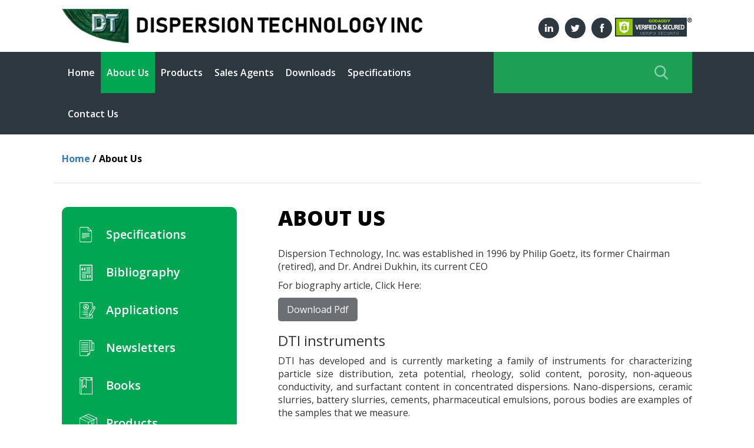

--- FILE ---
content_type: text/html; charset=UTF-8
request_url: https://dispersion.com/about-us/
body_size: 6765
content:
<!DOCTYPE html>
<html lang="en-US" prefix="og: http://ogp.me/ns#" class="no-js no-svg">
<head>
<meta charset="UTF-8">
<!--<title>Dispersion Technology Inc</title>-->
<!--<title>-->
            
        <!--</title>-->
<meta name="viewport" content="width=device-width, initial-scale=1.0">
<link rel="stylesheet" type="text/css" href="https://dispersion.com/wp-content/themes/dispersion/assets/css/custom.css" >
<link rel="stylesheet" type="text/css" href="https://dispersion.com/wp-content/themes/dispersion/assets/css/responsive.css" >
<link rel="stylesheet" type="text/css" href="https://dispersion.com/wp-content/themes/dispersion/assets/css/owl.carousel.min.css" >
<link rel="stylesheet" type="text/css" href="https://dispersion.com/wp-content/themes/dispersion/assets/css/bootstrap.min.css" >
<link rel="stylesheet" type="text/css" href="https://dispersion.com/wp-content/themes/dispersion/assets/css/ekko-lightbox.min.css" >
<link href="https://fonts.googleapis.com/css?family=Open+Sans:300,400,600,700,800" rel="stylesheet">

<script>(function(html){html.className = html.className.replace(/\bno-js\b/,'js')})(document.documentElement);</script>
<title>About Us | Scientific Instrumentation particle sizing and zeta potential - Dispersion Technology</title>

<!-- This site is optimized with the Yoast SEO plugin v9.6 - https://yoast.com/wordpress/plugins/seo/ -->
<meta name="description" content="Scientific instrumentation for measuring particle size and zeta potential is a major business area of Dispersion Technology, Inc. Please Visit our website dispersion.com to know more about dispersion technology and its background"/>
<link rel="canonical" href="https://dispersion.com/about-us/" />
<meta property="og:locale" content="en_US" />
<meta property="og:type" content="article" />
<meta property="og:title" content="About Us | Scientific Instrumentation particle sizing and zeta potential - Dispersion Technology" />
<meta property="og:description" content="Scientific instrumentation for measuring particle size and zeta potential is a major business area of Dispersion Technology, Inc. Please Visit our website dispersion.com to know more about dispersion technology and its background" />
<meta property="og:url" content="https://dispersion.com/about-us/" />
<meta property="og:site_name" content="Dispersion" />
<meta property="article:publisher" content="https://www.facebook.com/DispersionTechnology" />
<meta name="twitter:card" content="summary_large_image" />
<meta name="twitter:description" content="Scientific instrumentation for measuring particle size and zeta potential is a major business area of Dispersion Technology, Inc. Please Visit our website dispersion.com to know more about dispersion technology and its background" />
<meta name="twitter:title" content="About Us | Scientific Instrumentation particle sizing and zeta potential - Dispersion Technology" />
<meta name="twitter:site" content="@DispersionTech" />
<meta name="twitter:creator" content="@DispersionTech" />
<script type='application/ld+json'>{"@context":"https://schema.org","@type":"Organization","url":"https://dispersion.com/","sameAs":["https://www.facebook.com/DispersionTechnology","https://www.linkedin.com/company/dispersion-technology-inc","https://www.youtube.com/channel/UCy4rCI1roiaFiLsQx5tauZw","https://twitter.com/DispersionTech"],"@id":"https://dispersion.com/#organization","name":"Dispersion Technology Inc","logo":"https://dispersion.com/wp-content/uploads/2018/11/fav-logo.png"}</script>
<script type='application/ld+json'>{"@context":"https://schema.org","@type":"BreadcrumbList","itemListElement":[{"@type":"ListItem","position":1,"item":{"@id":"https://dispersion.com/","name":"Home"}},{"@type":"ListItem","position":2,"item":{"@id":"https://dispersion.com/about-us/","name":"About Us"}}]}</script>
<!-- / Yoast SEO plugin. -->

<link rel='dns-prefetch' href='//www.googletagmanager.com' />
<link rel='dns-prefetch' href='//fonts.googleapis.com' />
<link rel='dns-prefetch' href='//s.w.org' />
<link rel='dns-prefetch' href='//pagead2.googlesyndication.com' />
<link href='https://fonts.gstatic.com' crossorigin rel='preconnect' />
<link rel="alternate" type="application/rss+xml" title="Dispersion &raquo; Feed" href="https://dispersion.com/feed/" />
<link rel="alternate" type="application/rss+xml" title="Dispersion &raquo; Comments Feed" href="https://dispersion.com/comments/feed/" />
		<script type="text/javascript">
			window._wpemojiSettings = {"baseUrl":"https:\/\/s.w.org\/images\/core\/emoji\/11\/72x72\/","ext":".png","svgUrl":"https:\/\/s.w.org\/images\/core\/emoji\/11\/svg\/","svgExt":".svg","source":{"concatemoji":"https:\/\/dispersion.com\/wp-includes\/js\/wp-emoji-release.min.js?ver=4.9.26"}};
			!function(e,a,t){var n,r,o,i=a.createElement("canvas"),p=i.getContext&&i.getContext("2d");function s(e,t){var a=String.fromCharCode;p.clearRect(0,0,i.width,i.height),p.fillText(a.apply(this,e),0,0);e=i.toDataURL();return p.clearRect(0,0,i.width,i.height),p.fillText(a.apply(this,t),0,0),e===i.toDataURL()}function c(e){var t=a.createElement("script");t.src=e,t.defer=t.type="text/javascript",a.getElementsByTagName("head")[0].appendChild(t)}for(o=Array("flag","emoji"),t.supports={everything:!0,everythingExceptFlag:!0},r=0;r<o.length;r++)t.supports[o[r]]=function(e){if(!p||!p.fillText)return!1;switch(p.textBaseline="top",p.font="600 32px Arial",e){case"flag":return s([55356,56826,55356,56819],[55356,56826,8203,55356,56819])?!1:!s([55356,57332,56128,56423,56128,56418,56128,56421,56128,56430,56128,56423,56128,56447],[55356,57332,8203,56128,56423,8203,56128,56418,8203,56128,56421,8203,56128,56430,8203,56128,56423,8203,56128,56447]);case"emoji":return!s([55358,56760,9792,65039],[55358,56760,8203,9792,65039])}return!1}(o[r]),t.supports.everything=t.supports.everything&&t.supports[o[r]],"flag"!==o[r]&&(t.supports.everythingExceptFlag=t.supports.everythingExceptFlag&&t.supports[o[r]]);t.supports.everythingExceptFlag=t.supports.everythingExceptFlag&&!t.supports.flag,t.DOMReady=!1,t.readyCallback=function(){t.DOMReady=!0},t.supports.everything||(n=function(){t.readyCallback()},a.addEventListener?(a.addEventListener("DOMContentLoaded",n,!1),e.addEventListener("load",n,!1)):(e.attachEvent("onload",n),a.attachEvent("onreadystatechange",function(){"complete"===a.readyState&&t.readyCallback()})),(n=t.source||{}).concatemoji?c(n.concatemoji):n.wpemoji&&n.twemoji&&(c(n.twemoji),c(n.wpemoji)))}(window,document,window._wpemojiSettings);
		</script>
		<style type="text/css">
img.wp-smiley,
img.emoji {
	display: inline !important;
	border: none !important;
	box-shadow: none !important;
	height: 1em !important;
	width: 1em !important;
	margin: 0 .07em !important;
	vertical-align: -0.1em !important;
	background: none !important;
	padding: 0 !important;
}
</style>
<link rel='stylesheet' id='accordions_themes.Tabs.style-css'  href='https://dispersion.com/wp-content/plugins/accordions/assets/global/css/themesTabs.style.css?ver=4.9.26' type='text/css' media='all' />
<link rel='stylesheet' id='contact-form-7-css'  href='https://dispersion.com/wp-content/plugins/contact-form-7/includes/css/styles.css?ver=5.1.6' type='text/css' media='all' />
<link rel='stylesheet' id='cf7cf-style-css'  href='https://dispersion.com/wp-content/plugins/cf7-conditional-fields/style.css?ver=1.4.1' type='text/css' media='all' />
<link rel='stylesheet' id='woocommerce-layout-css'  href='https://dispersion.com/wp-content/plugins/woocommerce/assets/css/woocommerce-layout.css?ver=3.4.8' type='text/css' media='all' />
<link rel='stylesheet' id='woocommerce-smallscreen-css'  href='https://dispersion.com/wp-content/plugins/woocommerce/assets/css/woocommerce-smallscreen.css?ver=3.4.8' type='text/css' media='only screen and (max-width: 768px)' />
<link rel='stylesheet' id='woocommerce-general-css'  href='https://dispersion.com/wp-content/plugins/woocommerce/assets/css/woocommerce.css?ver=3.4.8' type='text/css' media='all' />
<style id='woocommerce-inline-inline-css' type='text/css'>
.woocommerce form .form-row .required { visibility: visible; }
</style>
<link rel='stylesheet' id='twentyseventeen-fonts-css'  href='https://fonts.googleapis.com/css?family=Libre+Franklin%3A300%2C300i%2C400%2C400i%2C600%2C600i%2C800%2C800i&#038;subset=latin%2Clatin-ext' type='text/css' media='all' />
<link rel='stylesheet' id='twentyseventeen-style-css'  href='https://dispersion.com/wp-content/themes/dispersion/style.css?ver=4.9.26' type='text/css' media='all' />
<!--[if lt IE 9]>
<link rel='stylesheet' id='twentyseventeen-ie8-css'  href='https://dispersion.com/wp-content/themes/dispersion/assets/css/ie8.css?ver=1.0' type='text/css' media='all' />
<![endif]-->
<script type='text/javascript' src='https://dispersion.com/wp-includes/js/jquery/jquery.js?ver=1.12.4'></script>
<script type='text/javascript' src='https://dispersion.com/wp-includes/js/jquery/jquery-migrate.min.js?ver=1.4.1'></script>
<!--[if lt IE 9]>
<script type='text/javascript' src='https://dispersion.com/wp-content/themes/dispersion/assets/js/html5.js?ver=3.7.3'></script>
<![endif]-->

<!-- Google Analytics snippet added by Site Kit -->
<script type='text/javascript' src='https://www.googletagmanager.com/gtag/js?id=UA-232872604-1' async></script>
<script type='text/javascript'>
window.dataLayer = window.dataLayer || [];function gtag(){dataLayer.push(arguments);}
gtag('set', 'linker', {"domains":["dispersion.com"]} );
gtag("js", new Date());
gtag("set", "developer_id.dZTNiMT", true);
gtag("config", "UA-232872604-1", {"anonymize_ip":true});
gtag("config", "G-WQRGJZ15CX");
</script>

<!-- End Google Analytics snippet added by Site Kit -->
<link rel='https://api.w.org/' href='https://dispersion.com/wp-json/' />
<link rel="EditURI" type="application/rsd+xml" title="RSD" href="https://dispersion.com/xmlrpc.php?rsd" />
<link rel="wlwmanifest" type="application/wlwmanifest+xml" href="https://dispersion.com/wp-includes/wlwmanifest.xml" /> 
<meta name="generator" content="WordPress 4.9.26" />
<meta name="generator" content="WooCommerce 3.4.8" />
<link rel='shortlink' href='https://dispersion.com/?p=11' />
<link rel="alternate" type="application/json+oembed" href="https://dispersion.com/wp-json/oembed/1.0/embed?url=https%3A%2F%2Fdispersion.com%2Fabout-us%2F" />
<link rel="alternate" type="text/xml+oembed" href="https://dispersion.com/wp-json/oembed/1.0/embed?url=https%3A%2F%2Fdispersion.com%2Fabout-us%2F&#038;format=xml" />
<meta name="generator" content="Site Kit by Google 1.77.0" />	<noscript><style>.woocommerce-product-gallery{ opacity: 1 !important; }</style></noscript>
	
<!-- Google AdSense snippet added by Site Kit -->
<meta name="google-adsense-platform-account" content="ca-host-pub-2644536267352236">
<meta name="google-adsense-platform-domain" content="sitekit.withgoogle.com">
<!-- End Google AdSense snippet added by Site Kit -->

<!-- Google AdSense snippet added by Site Kit -->
<script  async src="https://pagead2.googlesyndication.com/pagead/js/adsbygoogle.js?client=ca-pub-1242471518506070" crossorigin="anonymous"></script>

<!-- End Google AdSense snippet added by Site Kit -->
<link rel="icon" href="https://dispersion.com/wp-content/uploads/2018/11/cropped-fav-logo-32x32.png" sizes="32x32" />
<link rel="icon" href="https://dispersion.com/wp-content/uploads/2018/11/cropped-fav-logo-192x192.png" sizes="192x192" />
<link rel="apple-touch-icon-precomposed" href="https://dispersion.com/wp-content/uploads/2018/11/cropped-fav-logo-180x180.png" />
<meta name="msapplication-TileImage" content="https://dispersion.com/wp-content/uploads/2018/11/cropped-fav-logo-270x270.png" />
	
	<script async src="https://www.googletagmanager.com/gtag/js?id=UA-142135780-1"></script>
<script>
  window.dataLayer = window.dataLayer || [];
  function gtag(){dataLayer.push(arguments);}
  gtag('js', new Date());
  gtag('config', 'UA-142135780-1');
</script>
</head>

<body class="page-template-default page page-id-11 woocommerce-no-js has-header-image page-two-column colors-light">
<!-- Header -->
<header class="header">
<!-- Header Top -->
<div class="header-top">
<div class="container">
<div class="row">
<div class="col-sm-7"><div class="site-branding"><a href="/"><img src="https://dispersion.com/wp-content/themes/dispersion/assets/images/logo.png" alt="Dispersion Technology Inc" title="Dispersion Technology Inc"></a></div></div>
<div class="col-sm-5">
<ul class="social-list">
<li><a target="_blank" href="https://www.linkedin.com/company/dispersion-technology-inc" class="linkedin"></a></li>
<li><a target="_blank" href="https://twitter.com/DispersionTech" class="twitter"></a></li> 
<li><a target="_blank" href="https://www.facebook.com/DispersionTechnology" class="facebook"></a></li> 
	<span id="siteseal"><script async type="text/javascript" src="https://seal.godaddy.com/getSeal?sealID=hMwb9LiskjRFuD9EqLnKEGwyGFfx1j8Tgr2ZdTVMxXAkDLc6BNYnIYET8qRP"></script></span>
</ul> 
<div class="clearfix"></div>
</div>
</div>    
</div>    
</div>
<!-- Header Top Closed -->
<div class="container">
<div class="row">
<div class="col-sm-8">
<!-- Nevigation -->
<nav class="navbar navbar-default">
    <!-- Brand and toggle get grouped for better mobile display -->
    <div class="navbar-header">
      <button type="button" class="navbar-toggle collapsed" data-toggle="collapse" data-target="#bs-example-navbar-collapse-1" aria-expanded="false">
        <span class="sr-only">Toggle navigation</span>
        <span class="icon-bar"></span>
        <span class="icon-bar"></span>
        <span class="icon-bar"></span>
      </button>
    </div>
    <!-- Collect the nav links, forms, and other content for toggling -->
    <div class="collapse navbar-collapse" id="bs-example-navbar-collapse-1">
    <div class="menu-top-container"><ul class="nav navbar-nav"><li id="menu-item-32" class="menu-item menu-item-type-custom menu-item-object-custom menu-item-32"><a href="/">Home</a></li>
<li id="menu-item-26" class="menu-item menu-item-type-post_type menu-item-object-page current-menu-item page_item page-item-11 current_page_item menu-item-26"><a href="https://dispersion.com/about-us/">About Us</a></li>
<li id="menu-item-70" class="menu-item menu-item-type-custom menu-item-object-custom menu-item-70"><a href="/products/">Products</a></li>
<li id="menu-item-28" class="menu-item menu-item-type-post_type menu-item-object-page menu-item-28"><a href="https://dispersion.com/sales-agents/">Sales Agents</a></li>
<li id="menu-item-29" class="menu-item menu-item-type-post_type menu-item-object-page menu-item-29"><a href="https://dispersion.com/downloads/">Downloads</a></li>
<li id="menu-item-37" class="menu-item menu-item-type-post_type menu-item-object-page menu-item-37"><a href="https://dispersion.com/specifications/">Specifications</a></li>
<li id="menu-item-31" class="menu-item menu-item-type-post_type menu-item-object-page menu-item-31"><a href="https://dispersion.com/contact-us/">Contact Us</a></li>
</ul></div>
      <!--<ul class="nav navbar-nav">
        <li class="active"><a href="#">Home</a></li>
        <li><a href="#">About Us</a></li>
        <li><a href="#">Products </a></li>
        <li><a href="#">Sales Agents</a></li>
        <li><a href="#">Downloads</a></li>
        <li><a href="#">Sitemap</a></li>
        <li><a href="#">Contact Us</a></li>
      </ul>-->
    </div><!-- /.navbar-collapse -->
</nav>
<!-- Nevigation Closed -->
</div>
<div class="col-sm-4">
<!-- Serach Box -->
<div class="serach-box">

<form action="/" method="get">
    <input type="text" name="s" id="search" value="" /><button></button>
</form>
<!--<input type="text" placeholder="SEARCH" >
<button></button>-->
</div> 
<!-- Serach Box Closed -->
</div>
</div>   
</div> 
</header>
<!-- Header Closed -->
<div class="wrap">
	<div id="primary" class="content-area">
		<main id="main" class="site-main" role="main">
 <section class="body-container">
			
<article id="post-11" class="post-11 page type-page status-publish hentry">
	
	<div class="entry-content">
	<div class="container">
     <div class="row">
        <p id="breadcrumbs"><span><span><a href="https://dispersion.com/" >Home</a> / <span class="breadcrumb_last">About Us</span></span></span></p>     <div class="col-md-4">
     <div class="left-side-menu">
    <div class="left-menu-toggle">
                    <div class="pull-left">Side Menu</div>
                    <div class="pull-right">
                        <div class="bar1"></div>
                        <div class="bar2"></div>
                        <div class="bar3"></div>
                    </div>
                    <div class="clearfix"></div>
                </div>
     <div class="menu-categories-menu-container"><ul><li id="menu-item-54" class="specifications-icon menu-item menu-item-type-post_type menu-item-object-page menu-item-54"><a href="https://dispersion.com/specifications/">Specifications</a></li>
<li id="menu-item-63" class="bibliography-icon menu-item menu-item-type-post_type menu-item-object-page menu-item-63"><a href="https://dispersion.com/bibliography/">Bibliography</a></li>
<li id="menu-item-64" class="applications-icon menu-item menu-item-type-post_type menu-item-object-page menu-item-64"><a href="https://dispersion.com/applications/">Applications</a></li>
<li id="menu-item-67" class="newsletters-icon menu-item menu-item-type-post_type menu-item-object-page menu-item-67"><a href="https://dispersion.com/newsletters/">Newsletters</a></li>
<li id="menu-item-68" class="books-icon menu-item menu-item-type-post_type menu-item-object-page menu-item-68"><a href="https://dispersion.com/books/">Books</a></li>
<li id="menu-item-69" class="products-icon menu-item menu-item-type-custom menu-item-object-custom menu-item-has-children menu-item-69"><a href="/products/">Products</a>
<ul class="sub-menu">
	<li id="menu-item-846" class="menu-item menu-item-type-post_type menu-item-object-page menu-item-846"><a href="https://dispersion.com/products-options/">DT Options</a></li>
	<li id="menu-item-847" class="menu-item menu-item-type-post_type menu-item-object-page menu-item-847"><a href="https://dispersion.com/dt-accessories/">DT Accessories</a></li>
</ul>
</li>
<li id="menu-item-55" class="downloads-icon menu-item menu-item-type-post_type menu-item-object-page menu-item-55"><a href="https://dispersion.com/downloads/">Downloads</a></li>
</ul></div>     </div>
     </div>
     <div class="col-md-8">
     <div class="right-side-content">
     <header class="entry-header">
		<h1 class="page-title">About Us</h1>			</header><!-- .entry-header -->
	<div class="jumbotron">Basic Models with additional <a href="#">OPTIONS</a> and <a href="#">ACCESSORIES</a>. Download <a href="#">BROCHURES</a>.</div>
	<div class="About Us-box">
		<p>Dispersion Technology, Inc. was established in 1996 by Philip Goetz, its former Chairman (retired), and Dr. Andrei Dukhin, its current CEO</p>
<p>For biography article, Click Here:</p>
<div class="product_btn"><a href="http://pubs.acs.org/doi/pdf/10.1021/ac9006683" target="_blank" rel="nofollow noopener">Download Pdf</a></div>
<h3>DTI instruments</h3>
<p align="justify">DTI has developed and is currently marketing a family of instruments for characterizing particle size distribution, zeta potential, rheology, solid content, porosity, non-aqueous conductivity, and surfactant content in concentrated dispersions. Nano-dispersions, ceramic slurries, battery slurries, cements, pharmaceutical emulsions, porous bodies are examples of the samples that we measure.</p>
<h3 align="justify">DTI patents</h3>
<p style="text-align: justify;">DTI has 7 USA patents. Our participation in ISO lead to issuing 3 Standards on Acoustic particle sizing and 3 Standards on zeta potential measurement. We have 3 editions of a scientific book published in the leading publishing house for science literature – Elsevier. We have published several reviews and dozens of scientific papers. Our customers have published over 100 scientific papers representing results obtained with our instruments.</p>
<h3>DTI international presence.</h3>
<p style="text-align: justify;">We have over 850 instruments installed in the USA, Japan, Taiwan, Germany, Canada, Netherlands, UK, South Korea, Singapore, Brazil, China, Thailand, Malaysia, India, Russia, Lithuania, Finland, Austria, Swiss, Italy, Spain, France, Check Rep., England, Mexico, Columbia, Kuwait, Australia, South Africa, Saudi Arabia, and Kuwait.</p>
<p style="text-align: justify;">DTI currently has market representatives with dedicated agencies in Japan, China, SE Asia, Europe, Brazil, Canada, and Taiwan.</p>
<h3>DTI office.</h3>
<p style="text-align: justify;">Dispersion Technology manufactures instrumentation in collaboration with several very specialized suppliers. They fabricate many sub-assemblies. This allows us to utilize the latest manufacturing technologies including multi-layers printed circuit boards, surface mounted parts, robot assembly, automatic test, numerically controlled machines, etc.  Therefore, we can easily ramp up production to meet demand when minimizing investment in machinery and resultant high overhead. We only do final assembly and test at our facilities. This makes it possible for us to concentrate our efforts on developing new applications, writing software, and marketing.</p>
<p style="text-align: justify;">DTI occupies about 3,000 square feet of office and laboratory and manufacturing space in Bedford Hills, an hour North from NYC.</p>
<p style="text-align: justify;">Our physical chemistry laboratory contains everything for characterizing colloidal systems including hoods, glassware, heaters, stirrers, balances, pH meters, high power sonicators, centrifuge, high temperature oven, microscopes, viscometers, rheometers, pycnometers, microelectrophoresis instruments, etc.</p>
<p style="text-align: justify;">We have a small prototype shop useful for experimenting with new designs, including such items as drill presses, bandsaw, grinder, as well as the normal complement of hand tools.</p>
<p>You are welcome to visit us.</p>
<p style="text-align: justify;">Dr. Andrei Dukhin<br />
CEO of Dispersion Technology Inc. <a href="https://dispersion.com/">www.dispersion.com<br />
</a>364 Adams Street<br />
Bedford Hills, NY 10507, USA<br />
Phone: 914 241 4777<br />
Fax: 914 241 4842<br />
Email: <a href="mailto:adukhin@dispersion.com">adukhin@dispersion.com</a></p>
		</div>
		</div>
		</div>
	 </div>
	</div><!-- .entry-content -->
</article><!-- #post-## -->
</section>
		</main><!-- #main -->
	</div><!-- #primary -->
</div><!-- .wrap -->

<!-- Footer -->
<footer class="footer">



<div id="footer-sidebar1">

</div>




<div class="container">
<div class="row">
<div class="col-sm-4">

<section id="custom_html-7" class="widget_text widget widget_custom_html"><h6 class="title">Navigation</h6><div class="textwidget custom-html-widget"> <ul>
    <li><a href="/">Home</a></li>
        <li><a href="/contact-us">Contact us</a></li>
        <li><a href="/sales-agents">Sales agents</a></li>
        <li><a href="/sitemap">Sitemap</a></li>
        <li><a href="/about-us">About us</a></li>
        <li><a href="/downloads">Downloads</a></li>
    </ul></div></section></div>
<div class="col-sm-4">
<section id="custom_html-8" class="widget_text widget widget_custom_html"><h6 class="title">Call us</h6><div class="textwidget custom-html-widget"><p>Phone: <span><a href="tel:(914) 241-4791" style="color:white;">(914) 241-4791</a></span><br>
Fax: <span>(914) 241-4842</span></p>  </div></section>  
</div>
<div class="col-sm-4">

<section id="custom_html-9" class="widget_text widget widget_custom_html"><h6 class="title">Contact Info</h6><div class="textwidget custom-html-widget"><p><a href="mailto:adukhin@dispersion.com" style="color:white;">adukhin@dispersion.com</a><br>
<span class="light-color">(For information about purchasing our products,
or for general customer service issues)</span> 
	<a href="mailto:joey.coppo@dispersion.com" style="color:white;">joey.coppo@dispersion.com</a><br>
<span class="light-color">(For equipment service and related issues)</span></p></div></section></div>
</div>
<div class="copy-right">
  <p>&copy; Copyright 2026 – <a href="/" style="color:white;">Dispersion Technology Inc</a><br>
	Designed And Developed By <a target="_blank" href="https://www.rnftechnologies.com/" style="color:white;">RnF Technologies</a></p>
</div>
</div>    
</footer>
<!-- Footer Closed -->
<script type="text/javascript" src="https://cdnjs.cloudflare.com/ajax/libs/jquery/3.3.1/jquery.min.js"></script>
<script type="text/javascript" src="https://dispersion.com/wp-content/themes/dispersion/assets/js/owl.carousel.min.js"></script>
<script type="text/javascript" src="https://dispersion.com/wp-content/themes/dispersion/assets/js/bootstrap.min.js"></script>
<script type="text/javascript" src="https://dispersion.com/wp-content/themes/dispersion/assets/js/ekko-lightbox.min.js"></script>
<script type="text/javascript" src="https://dispersion.com/wp-content/themes/dispersion/assets/js/custom.js"></script>

<script type="text/javascript">
		jQuery(document).ready(function(){
			setTimeout(function(){jQuery('#header-text-1540558398030').trigger("click"); }, 1000);

});
</script>


</body>

</html>


--- FILE ---
content_type: text/html; charset=utf-8
request_url: https://www.google.com/recaptcha/api2/aframe
body_size: 269
content:
<!DOCTYPE HTML><html><head><meta http-equiv="content-type" content="text/html; charset=UTF-8"></head><body><script nonce="dzzH4FOECX6ZXrIivi0ZxA">/** Anti-fraud and anti-abuse applications only. See google.com/recaptcha */ try{var clients={'sodar':'https://pagead2.googlesyndication.com/pagead/sodar?'};window.addEventListener("message",function(a){try{if(a.source===window.parent){var b=JSON.parse(a.data);var c=clients[b['id']];if(c){var d=document.createElement('img');d.src=c+b['params']+'&rc='+(localStorage.getItem("rc::a")?sessionStorage.getItem("rc::b"):"");window.document.body.appendChild(d);sessionStorage.setItem("rc::e",parseInt(sessionStorage.getItem("rc::e")||0)+1);localStorage.setItem("rc::h",'1769407872828');}}}catch(b){}});window.parent.postMessage("_grecaptcha_ready", "*");}catch(b){}</script></body></html>

--- FILE ---
content_type: text/css
request_url: https://dispersion.com/wp-content/themes/dispersion/assets/css/custom.css
body_size: 3757
content:
*{margin:0; padding: 0}
body{font-family: 'Open Sans', sans-serif !important; background: #FFF; font-weight:400; font-size: 16px !important}

/*------------ Header ------------------*/
.header{margin:0; padding: 0; position: relative; width: 100%; background: #2e3841}
.header .header-top{margin:0; padding: 15px 0; position: relative; width: 100%; background: #FFF}
.header .header-top .site-branding{margin:0; padding:0}
.header .header-top .site-branding img{max-width:100%}
.header .header-top .social-list{margin: 15px 0 0 0; padding: 0; float: right; list-style-type: none}
.header .header-top .social-list li{display: block; float: left; margin: 0 5px; padding: 0}
.header .header-top .social-list li a{background: #2e3841; display: block; width:35px; height: 35px; border-radius: 100%; -moz-border-radius: 100%; -webkit-border-radius: 100%}
.header .header-top .social-list li a.facebook{background-image:  url("../images/fb-icon.png"); background-repeat: no-repeat; background-position: center center}
.header .header-top .social-list li a.twitter{background-image:  url("../images/twitter-icon.png"); background-repeat: no-repeat; background-position: center center}
.header .header-top .social-list li a.linkedin{background-image:  url("../images/linkedin-icon.png"); background-repeat: no-repeat; background-position: center center}


.header .serach-box{background: #1da056; position: relative}
.header .serach-box input[type="text"]{width: 100%; border: 0; padding:24px 75px 24px 30px; background: none; color: #a8d3b7}
.header .serach-box button{position: absolute; width:25px; height: 25px; background: url("../images/search-icon.png") no-repeat center center; text-indent: -9999px; border:0; right:40px; top:22px}
.header .serach-box ::-webkit-input-placeholder { /* Chrome/Opera/Safari */
  color: #a8d3b7;
}
.header .serach-box ::-moz-placeholder { /* Firefox 19+ */
  color: #a8d3b7;
}
.header .serach-box :-ms-input-placeholder { /* IE 10+ */
  color: #a8d3b7;
}
.header .serach-box :-moz-placeholder { /* Firefox 18- */
  color: #a8d3b7;
}

/*-------------- Nevigation -----------*/
.header .navbar-nav>li>a{color: #FFF; font-size: 16px; font-weight:600; padding: 25px 10px; color: #FFF !important}
.header .navbar-nav>li.active a, .header .navbar-nav li:hover a{background:#00a651 !important}
.header .navbar-default{background: inherit; border: 0; margin: 0}
.header .navbar-toggle{margin-right:0}
.header .navbar-nav>li.current_page_item a, .header .navbar-nav>li.current-menu-item a{background:#00a651 !important}
/*------------- HomeSlider ---------------*/
.homeslider{margin:0; padding: 0; position: relative; width: 100%}
.homeslider .homeslide{position: relative; width: 100%; margin: 0; padding: 0}
.homeslider .homeslide .slide-content{position:relative; margin: 0; padding: 60px;  width: 100%}
.homeslider .homeslide .slide-content .slide-title{font-size:40px; color: #000; margin: 0; padding: 0; font-weight: 700; text-align: center}
.homeslider .homeslide .owl-dots button.owl-dot{width:35px; height: 10px; margin: 0 7px; background: #e5e5e5; border-radius:10px; -webkit-border-radius:10px; -moz-border-radius:10px}
.homeslider .homeslide .owl-dots{text-align: center; padding-bottom: 45px}
.homeslider .homeslide .owl-dots button.owl-dot.active{background:#1da056 }

/*------------- Resources ---------------*/
.resources-box{background: url("../images/resources-bg.jpg") no-repeat center center; background-size:cover; margin: 0; padding: 100px 0; position: relative; width: 100%; color: #FFF}
.resources-box h1{color:#FFF; font-size: 35px; font-weight: 700; text-align: center; background: url("../images/resources-icon.png") no-repeat center top; padding: 85px 0 0 0; margin:0 0 15px 0}
.resources-box p{margin: 0 auto 70px auto; padding: 0; font-weight: 600; font-size: 20px; color: #ddefe3; text-align: center; max-width: 75%}
.resources-box .resources-list{margin:0; padding:0; list-style-type: none}
.resources-box .resources-list li{margin:15px 0; padding:0 15px}
.resources-box .resources-list li a:hover, .resources-box .resources-list li a:focus{text-decoration: none}
.resources-box .resources-list li .content-box{margin:0; padding: 0; position: relative}
.resources-box .resources-list li .content-box a{background: #FFF; border-radius:5px; -webkit-border-radius:5px; -moz-border-radius:5px; padding: 20px 25px; display: block}
.resources-box .resources-list li .content-box .icon-box{float: left; position: relative; height: 55px}
.resources-box .resources-list li .content-box .icon-box img{left:0; top:50%; position: absolute; transform: translate(0, -50%); -moz-transform: translate(0, -50%);  -webkit-transform: translate(0, -50%)}
.resources-box .resources-list li .content-box .title{float: none; display: block; padding-left: 95px; color: #2e3841; font-size:21px; font-weight:600; left:0; top:50%; position: absolute; transform: translate(0, -50%); -moz-transform: translate(0, -50%);  -webkit-transform: translate(0, -50%)}
.resources-box .resources-list li .content-box .click_me{margin:0; padding: 0; position: absolute; right: 25px; top:32px}
.resources-box .resources-list li .content-box .click_me a{background: #2e3841; margin: 0; padding: 10px 15px; color: #FFF; font-size: 16px; font-weight: 600; border-radius:5px; -webkit-border-radius:5px; -moz-border-radius:5px}

/*------------- capabilities specification --------*/
.capabilities-specification{padding: 100px 0; margin: 0; position: relative; width:100%}
.capabilities-specification img{max-width:100%}
.capabilities-specification h2{color:#00a651; font-size: 35px; font-weight: 700; text-align: center; background: url("../images/capabilities-specification-icon.png") no-repeat center top; padding: 85px 0 0 0; margin:0 0 15px 0}
.capabilities-specification p{margin: 0 0 50px 0; padding: 0; font-weight: 600; font-size: 20px; color: #6b7075; text-align: center}
.capabilities-specification ul{margin:0; padding: 0; list-style-type: none}
.capabilities-specification ul li{display: block; margin: 0; padding: 5px 0 5px 35px; background: url(../images/arrow.png) no-repeat 0 12px; color:#2e3841; font-size: 20px; font-weight: 600 }
.capabilities-specification ul li a{color:#2e3841; font-size: 20px; font-weight: 600}
.capabilities-specification ul li a:hover, .capabilities-specification ul li a:focus{text-decoration:none}

/*-------------- Products Page ---------*/
.body-container{width:100%; position: relative; padding: 0 0 100px 0}
nav.woocommerce-breadcrumb{margin: 0 0 40px 0 !important; color:#000 !important; padding: 30px 0 !important; border-bottom:1px solid #e5e5e5; background: #FFF; font-weight: bold; font-size:10px}
nav.woocommerce-breadcrumb a{color:#848484}
.body-container .breadcrumb li{position:relative; margin: 0; padding: 0 7px 0 0; font-weight: bold; font-size: 14px}
.body-container .breadcrumb li:before{content:""; display:none}
.body-container .breadcrumb li a{color:#848484}
.body-container .breadcrumb li.active{color:#000; background:url(../images/trinagle-right.png) no-repeat left center; padding-left:14px }
.left-side-menu{padding:0; margin: 0; position: relative}
.left-side-menu ul{list-style-type: none; margin: 0; padding: 15px; border-radius:10px; -webkit-border-radius:10px; -moz-border-radius:10px; background: #00a651;}
.left-side-menu ul li{display: block; margin: 0; padding:8px 0; position:relative;}
.left-side-menu ul li a{display: block; margin: 0; padding: 0 15px 0 60px;  color: #FFF; font-size: 20px; line-height: 48px; font-weight:600}
.left-side-menu ul li a:hover{text-decoration: none}

.left-side-menu ul li ul.sub-menu{overflow: hidden; max-height: 0; -webkit-transition: all 0.5s ease-out; margin:0; padding: 0;}
.left-side-menu ul li:hover ul.sub-menu{display: block !important; max-height: 200px}
.left-side-menu ul li ul.sub-menu li{margin: 8px 0; padding: 0}

.left-side-menu ul li.specifications-icon a{background: url(../images/specifications-icon2.png) no-repeat 15px center}
.left-side-menu ul li.bibliography-icon a{background: url(../images/bibliography-icon2.png) no-repeat 15px center}
.left-side-menu ul li.applications-icon a{background: url(../images/applications-icon2.png) no-repeat 15px center}
.left-side-menu ul li.newsletters-icon a{background: url(../images/newsletters-icon2.png) no-repeat 15px center}
.left-side-menu ul li.books-icon a{background: url(../images/books-icon2.png) no-repeat 15px center}
.left-side-menu ul li.products-icon a{background: url(../images/products-icon2.png) no-repeat 15px center}
.left-side-menu ul li.downloads-icon a{background: url(../images/downloads-icon2.png) no-repeat 15px center}

.left-side-menu ul li.specifications-icon.current-menu-item a, .left-side-menu ul li.specifications-icon:hover a{background:#FFF url(../images/specifications-icon2-hover.png) no-repeat 15px center}
.left-side-menu ul li.bibliography-icon.current-menu-item a, .left-side-menu ul li.bibliography-icon:hover a{background:#FFF url(../images/bibliography-icon2-hover.png) no-repeat 15px center}
.left-side-menu ul li.applications-icon.current-menu-item a, .left-side-menu ul li.applications-icon:hover a{background:#FFF url(../images/applications-icon2-hover.png) no-repeat 15px center}
.left-side-menu ul li.newsletters-icon.current-menu-item a, .left-side-menu ul li.newsletters-icon:hover a{background:#FFF url(../images/newsletters-icon2-hover.png) no-repeat 15px center}
.left-side-menu ul li.books-icon.current-menu-item a, .left-side-menu ul li.books-icon:hover a{background:#FFF url(../images/books-icon2-hover.png) no-repeat 15px center}
.left-side-menu ul li.products-icon.current-menu-item a, .left-side-menu ul li.products-icon:hover a{background:#FFF url(../images/products-icon2-hover.png) no-repeat 15px center}
.left-side-menu ul li.downloads-icon.current-menu-item a, .left-side-menu ul li.downloads-icon:hover a{background:#FFF url(../images/downloads-icon2-hover.png) no-repeat 15px center}


.left-side-menu ul li.active a, .left-side-menu ul li:hover a, .left-side-menu ul li.current-menu-item a{background-color: #FFF; color: #00a651; border-radius:4px; -webkit-border-radius:4px; -moz-border-radius:4px; margin: 0 -30px 0 0; -webkit-box-shadow: 0px 0px 34px 1px rgba(0,0,0,0.43);
-moz-box-shadow: 0px 0px 34px 1px rgba(0,0,0,0.43);
box-shadow: 0px 0px 34px 1px rgba(0,0,0,0.43);}
.left-side-menu .sub-menu li.current-menu-item a{background:#039249 url(../images/products-icon2.png) no-repeat 15px center !important; color: #fff !important}
.left-side-menu .sub-menu li a{margin: 0 !important; box-shadow:none !important}



.left-side-menu .left-menu-toggle{background:#2e3841; padding:10px 15px; color: #FFF; position: relative; border-radius:5px; -moz-border-radius:5px; -webkit-border-radius:5px; margin: 0 0 30px 0; cursor: pointer}
.left-side-menu .left-menu-toggle .bar1, .left-side-menu .left-menu-toggle .bar2, .left-side-menu .left-menu-toggle .bar3 {width: 30px; height: 3px; background-color: #FFF; margin: 5px 0; transition: 0.4s;
}
.left-side-menu .left-menu-toggle.closed .bar1 { -webkit-transform: rotate(-45deg) translate(-5px, 6px); transform: rotate(-45deg) translate(-6px, 6px);}
.left-side-menu .left-menu-toggle.closed .bar2 {opacity: 0;}
.left-side-menu .left-menu-toggle.closed .bar3 {-webkit-transform: rotate(45deg) translate(-6px, -6px); transform: rotate(45deg) translate(-6px, -6px);}

.right-side-content{margin:0; padding: 0; position: relative}
.right-side-content .jumbotron{background: #2e3841; color: #FFF; padding: 15px !important; font-size: 17px; text-align: center; display: none}
.right-side-content .jumbotron a{color:#FFF; font-weight: 800}
.post-type-archive-product .right-side-content .jumbotron{display: block !important}
.right-side-content .page-title{font-size: 35px; color: #000; margin: 0 0 30px 0; font-weight:800; text-transform: uppercase}
.right-side-content .products-list{margin:0; padding: 0; list-style-type: none}
.right-side-content .products-list li{width:33.333%; padding: 0 15px; margin:15px 0; float: left; display: block}
.right-side-content .products-list li .content-box{margin:0; padding: 15px; text-align: center; -webkit-box-shadow: 0px 0px 25px 1px rgba(0,0,0,0.1); -moz-box-shadow: 0px 0px 25px 1px rgba(0,0,0,0.1); box-shadow: 0px 0px 25px 1px rgba(0,0,0,0.1);}
.right-side-content .products-list li .content-box .img-box{margin: 0; padding: 0; position: relative; }
.right-side-content .products-list li .content-box .img-box img{width:100%; width: calc(100% - 30px); margin: 15px auto; border:1px solid #ccc; max-height:130px; min-height: 130px}
.right-side-content .products-list li .content-box .woocommerce-loop-product__title{min-height: 105px; color: #000; font-weight:700; font-size: 15px; line-height: normal; margin: 0}
.right-side-content .products-list li .content-box .button{background: #6b6f73; padding:0 15px; line-height: 40px; display: inline-block; color:#FFF; border-radius:0; margin: 15px 0 10px 0}
.right-side-content .products-list li .content-box .button:hover{background:#ef8036; text-decoration: none}

.right-side-content .products-list li .content-box .product_btn a{background: #6b6f73; padding:0 15px; line-height: 40px; display: inline-block; color:#FFF}
.right-side-content .products-list li .content-box .product_btn a:hover{background:#ef8036; text-decoration: none}

/*-------------- Bibliography Page ---------*/
.right-side-content .Bibliography-box{margin:0; padding: 0; position: relative}
.right-side-content .Bibliography-box p{margin: 0 0 20px 0; color: #636569; font-weight: 600; font-size: 16px; text-align: justify}
.right-side-content .Bibliography-box h5{color: #202021; font-size: 20px; margin:0 0 20px 0; font-weight: 700}

/*-------------- Books Page ---------*/
.right-side-content .Books-box{margin:0; padding: 0; position: relative}
.right-side-content .Books-box p{margin: 0 0 20px 0; color: #636569; font-weight: 600; font-size: 16px; text-align: justify}
.right-side-content .Books-box h5{color: #202021; font-size: 20px; margin:0 0 20px 0; font-weight: 700}
.right-side-content .Books-box .edition-book{margin:0; padding: 0}
.right-side-content .Books-box .edition-book .title{color: #202021; font-size: 18px; padding: 10px 0;  margin:0; font-weight: 700; text-align: center}
.right-side-content .Books-box .edition-book .book-purchase{text-align: center; font-size: 16px; padding: 0;  margin:0 0 30px 0; font-weight: 700;}
.right-side-content .Books-box .edition-book .book-purchase a{color: #FFF; background-color:#00a651; border-radius:5px; -moz-border-radius:5px;  -webkit-border-radius:5px; display: inline-block; padding: 10px 15px}
.right-side-content .Books-box .edition-book .book-purchase a:hover{text-decoration: none}

/*-------------- Downloads Page ---------*/
.right-side-content .Downloads-box{margin:0; padding: 0; position: relative}
.right-side-content .Downloads-box p{margin: 0 0 20px 0; color: #636569; font-weight: 600; font-size: 16px; text-align: justify}
.right-side-content .Downloads-box h5{color: #202021; font-size: 20px; margin:0 0 20px 0; font-weight: 700}
.right-side-content .Downloads-box ul{margin:0 0 0 20px; padding: 0}
.right-side-content .Downloads-box ul li{margin: 0; padding: 5px 0; width:100%}
.right-side-content .Downloads-box ul li a{color: #636569; font-weight: 600; font-size: 16px;}

/*-------------- Specifications Page ---------*/
.right-side-content .Specifications-box{margin:0; padding: 0; position: relative}
.right-side-content .Specifications-box p{margin: 0 0 20px 0; color: #636569; font-weight: 600; font-size: 16px; text-align: justify}
.right-side-content .Specifications-box h5{color: #202021; font-size: 20px; margin:0 0 20px 0; font-weight: 700}
.right-side-content .Specifications-box ul{margin:0 0 0 20px; padding: 0}
.right-side-content .Specifications-box ul li{margin: 0; padding: 5px 0; width:100%}
.right-side-content .Specifications-box ul li a{color: #636569; font-weight: 600; font-size: 16px;}
.right-side-content .Specifications-box .table, .right-side-content  .table{border:1px solid #ddd; border-collapse: collapse}
.right-side-content .Specifications-box .table td, .right-side-content  .table td{border:1px solid #ddd;}
.right-side-content .Specifications-box .table th, .right-side-content   .table th{background: #00a651; color: #fff}
.right-side-content .Specifications-box .table th small, .right-side-content .table th small{font-weight: 400; font-size: 14px}
.right-side-content a{color:#333; text-decoration: underline}
.right-side-content a:hover, .right-side-content a:focus{color:#00a651 ; text-decoration: none}
.right-side-content ul, .right-side-content ol{margin-left: 18px}
.right-side-content ul li, .right-side-content ol li{padding: 5px 0}
.right-side-content .new_hd a{text-decoration: none}


/*-------------- Contact Us Page ---------*/ 
#contact-form{padding: 15px; margin: 15px 0; border: 1px solid #ccc; position: relative;}
#contact-form label{font-weight:normal}
#contact-form label span{color: #ff0000; font-weight: bold}
#contact-form input, #contact-form textarea{width:100%; max-width: 100%; padding: 10px; line-height: 42px; height: 42px; border:1px solid #ccc; -webkit-border-radius:5px; border-radius:5px; -moz-border-radius:5px; margin: 0 0 15px 0}
#contact-form textarea{height: 100px !important}
#contact-form input[type="submit"]{background: #00a651; -webkit-border-radius:5px; border-radius:5px; -moz-border-radius:5px; color: #FFF; padding: 0 30px; width: auto; margin: 15px auto; display: block} 

#contact-add{padding: 15px; margin: 15px 0; border: 1px solid #ccc; position: relative; background: #f2f2f2}
#contact-add a{color: }
/*-------------- Footer ---------*/
.footer{background: #28333d; padding: 30px 0; color: #d1daed; margin:0} 
.footer p{line-height: 32px}
.footer p .light-color{color:#798fa1; line-height:normal; display: block}
.footer h6.title{font-size:21px; color: #FFF; position: relative; margin: 40px 0; padding: 0; font-weight: 600}
.footer h6.title:after{width:35px; height: 1px; background: #949a9f; position: absolute; left: 0; bottom: -17px; content: ""}
.footer ul{margin:0; padding: 0; list-style-type: none}
.footer ul li{display: block; margin: 0; padding: 5px 0}
.footer ul li a{color: #c2cbdd; margin: 0; padding: 0; font-size: 16px }
.footer ul li a:hover, .footer ul li a:focus{text-decoration: none}
.footer ul li:first-child{padding-top: 0}
.footer .copy-right{border-top:1px solid #4a5158; text-align: center; line-height: normal; margin:30px 0 0 0; padding: 30px 0 0 0}
.footer .copy-right p{margin: 0; line-height: normal}
.woocommerce-loop-product__title{
	min-height: 70px;
    color: #000;
    font-weight: 700;
    font-size: 15px;
    line-height: normal;
}
.test{margin:0; padding: 0}

#breadcrumbs{margin: 0 0 40px 0 !important;
    color: #000 !important;
    padding: 30px 15px !important;
    border-bottom: 1px solid #e5e5e5;
    background: #FFF;
    font-weight: bold;
}
.list-items{margin:0 !important; padding:0; list-style-type: none;}
.list-items li{margin:0; padding:5px 0 5px 20px !important; display: block; color: #333; position:relative; background: url(../images/right-arrow.png) no-repeat left 8px }




.list-items li a{margin:0; padding:0; display: block; color: #333}
.list-items li a:hover{color:#00a651; text-decoration: none;}



/*-------- Accordian Tab ---------*/
.accordian-tab{margin: 0; padding: 0; list-style-type: none}
.accordian-tab li{margin: 0 0 10px 0; padding: 0; list-style-type: none; position: relative}
.accordian-tab .tab-heading{background: #6b6f73; padding: 10px 30px 10px 15px;  display: block;  position:relative; cursor: pointer; color: #FFF; border-radius:5px; -webkit-border-radius:5px; -moz-border-radius:5px; clear: both}
.accordian-tab .tab-heading.active{color:#FFF; background: #00a651;}
.accordian-tab .tab-heading:after{position: absolute; right: 15px; content: "+"; font-size: 18px}
.accordian-tab .tab-heading.active:after{position: absolute; right: 15px; content: "-"; font-size: 18px}
.accordian-tab .tab-content{padding: 15px; background: #FFF; display: none; clear: both}
.accordian-tab .tab-content h3{margin: 10px 0}
.accordian-tab .tab-content ol li {list-style-type: decimal; padding: 5px 0; margin: 0; clear: both}


.accessories-list{margin: 0; padding: 0; position: relative; width: 100%}
.accessories-list ul{margin: 0; padding: 0; list-style-type: none}
.accessories-list ul li{width: 50%; display: block; padding: 10px; float: left}
.accessories-list ul li .img-box{width:30%; float: left; border:1px solid #ccc; padding: 5px;  border-radius:5px; -webkit-border-radius:5px; -moz-border-radius:5px; }
.accessories-list ul li .img-box img{width:100%}
.accessories-list ul li .content-box{width:70%; float: left; padding-left: 15px; font-size: 14px}
.accessories-list ul li .content-box .product-name{font-size: 21px; color: #00a651; font-weight: bold}
.accessories-list ul li .content-box p{text-align: justify; line-height: normal}
.accessories-list ul li .accessories-box{border:1px solid #00a651; padding: 15px; border-radius:5px; -webkit-border-radius:5px; -moz-border-radius:5px; border-bottom: 3px solid #00a651; min-height: 210px }
.accessories-list.option ul li .accessories-box{min-height: 160px}
.ekko-lightbox-container img{width:100%}
.ekko-lightbox-container .glyphicon-chevron-left{background:  url(../images/prev_btn.png) no-repeat left center}
.ekko-lightbox-container .glyphicon-chevron-right{background:  url(../images/next-btn.png) no-repeat right center}
.ekko-lightbox-container .glyphicon-chevron-left:before, .ekko-lightbox-container .glyphicon-chevron-right:before{display: none}
.product_btn a{ background: #6b6f73; padding: 0 15px; line-height: 40px; display: inline-block;color: #FFF; text-decoration: none; border-radius: 5px;}

.search-results h2.entry-title{font-size:24px}
.search-results h2.entry-title a, .search-results .link-more a{color:#00a651}
.search-results h2.entry-title a:hover{text-decoration: none}
.search-results .link-more{margin: 15px 0}
.search-results .link-more a{padding: 5px 10px; color: #000; border:1px solid #00a651; display: inline-block}
.search-results .link-more a:hover, .search-results .link-more a:focus{color: #FFF; background:#00a651; text-decoration: none}
.search-results .nav-links .icon.icon-arrow-right{background:  url(../images/next-arrow.png) no-repeat center center; width: 16px; height: 12px}
.search-results .nav-links .icon.icon-arrow-left{background:  url(../images/prev-arrow.png) no-repeat center center; width: 16px; height: 12px}
.search-results .nav-links{margin: 0; padding: 0; clear: both; position: relative}
.search-results .nav-links .screen-reader-text{position:relative !important}
.search-results .nav-links .meta-nav, .search-results .nav-links .screen-reader-text{display: none}
.search-results .page-header{padding: 20px 0; margin: 0}
.search-results .page-header h1.page-title{margin: 0}


--- FILE ---
content_type: text/css
request_url: https://dispersion.com/wp-content/themes/dispersion/assets/css/responsive.css
body_size: 624
content:
@media (min-width: 1200px)
{
.left-side-menu{padding-right: 40px}
.container {width: 1100px !important;}
#contact-add{min-height: 615px}
}

@media (min-width: 992px)
{
.left-side-menu .left-menu-toggle{display: none}
.right-side-content .Books-box .edition-book img{max-width: 400px; display: block; margin: 0 auto}
.accordian-tab .tab-content ol li{width:50%; padding: 5px 10px; float: left;}
.accordian-tab .tab-content ol li:nth-child(even){clear:right}
}

@media (min-width: 992px) and (max-width:1199px)
{
.header .navbar-nav>li>a{padding: 25px 6px; font-size:15px}
.header .header-top .social-list{margin-top:8px}
.right-side-content .products-list li{width:50%}
.right-side-content .products-list li .content-box .product-title{min-height: 45px}
.accessories-list ul li .accessories-box{min-height: 230px !important}
.accessories-list.option ul li .accessories-box{min-height: 160px !important}
}

@media (min-width: 768px) and (max-width:991px)
{
.header .navbar-nav>li>a{padding: 25px 3px; font-size:12px}
.homeslider .homeslide .slide-content .slide-title{font-size:24px}
.header .header-top .social-list{margin-top:2px}
.accessories-list ul li .accessories-box{min-height: 210px !important}
.accessories-list.option ul li .accessories-box{min-height: 160px !important}
}


@media (min-width: 768px)
{
.header .navbar-collapse{padding-left: 0; padding-right: 0}

}

@media (max-width: 991px)
{
.header .serach-box button{right:15px}
.header .serach-box input[type="text"]{padding:24px 50px 24px 15px}
.resources-box, .capabilities-specification{padding: 30px 0}
.capabilities-specification img{margin: 30px auto 0 auto; display: block}
.header .serach-box button{top:14px}
.footer h6.title{margin: 30px 0}
.footer{padding-top: 0}
.homeslider .homeslide .owl-dots{padding-bottom: 30px}
.resources-box p, .capabilities-specification p{margin-bottom: 30px}
.left-side-menu ul{display: none}
.left-side-menu ul li.active a, .left-side-menu ul li:hover a, .left-side-menu ul li.current-menu-item a{margin-right: 0}

}

@media (max-width: 767px)
{
.header .serach-box{margin-bottom: 15px}
.header .header-top .social-list{float: none; text-align: center}
.header .header-top .social-list li{display: inline-block; float: none}
.capabilities-specification h2, .resources-box h1{font-size:28px}
.homeslider .homeslide .slide-content .slide-title{font-size:18px}
.header .navbar-nav>li>a{padding: 10px 15px}
.homeslider .homeslide .slide-content{padding: 30px 0}
.homeslider .homeslide .owl-dots button.owl-dot{width:30px}
.body-container{padding-bottom:30px}
.header .serach-box input[type="text"]{padding:15px 50px 15px 15px}
.accessories-list ul li{width:100%}
.accessories-list ul li .accessories-box, .accessories-list.option ul li .accessories-box{min-height: inherit}
}


@media (min-width: 480px) and (max-width:767px)
{
.right-side-content .products-list li{width:50%}
}


@media (max-width: 479px)
{
.right-side-content .products-list li{width:100%}
.right-side-content .products-list li .content-box .product-title{min-height: inherit}
    .right-side-content .products-list li .content-box .img-box img{min-height: inherit; max-height: inherit}
}


--- FILE ---
content_type: text/javascript
request_url: https://dispersion.com/wp-content/themes/dispersion/assets/js/custom.js
body_size: 596
content:
$(document).ready(function() {
    // Home Slider
    $('.homeslide').owlCarousel({
    loop:true,
    margin:0,
    items:1,
    nav:false,
    autoHeight:true,
    autoplay:true,
    dots:true,
    }) 
    
    // Left Side Toggle Mobile Menu
    $('.left-menu-toggle').click(function() {
    $('.left-menu-toggle').toggleClass("closed");
    $('.left-side-menu ul').slideToggle();
    }) 
    
    //Accordian Tab
    $(".accordian-tab .tab-heading").click(function(){   
        
        
		if(!$(this).hasClass('active')){
			$(".tab-content").hide();
			$(this).parent().find('.tab-content').show();
			$(".tab-heading").removeClass('active');
			$(this).addClass('active');
            // OffSet
            
            var self = this;
            setTimeout(function() {
                theOffset = jQuery(self).offset();
                jQuery('body,html').animate({ scrollTop: theOffset.top - 65 }); 
            }, 410); // ensure the collapse animation is done
            
            
            
		}
		else{
			//alert("test")
            $(this).removeClass('active');
            $(".tab-content").hide();
		}
		
	});
    
    // delegate calls to data-toggle="lightbox"
				$(document).delegate('*[data-toggle="lightbox"]:not([data-gallery="navigateTo"])', 'click', function(event) {
					event.preventDefault();
					return $(this).ekkoLightbox({
						onShown: function() {
							if (window.console) {
								return console.log('onShown event fired');
							}
						},
						onContentLoaded: function() {
							if (window.console) {
								return console.log('onContentLoaded event fired');
							}
						},
						onNavigate: function(direction, itemIndex) {
							if (window.console) {
								return console.log('Navigating '+direction+'. Current item: '+itemIndex);
							}
						}
					});
				});

				//Programatically call
				$('#open-image').click(function (e) {
					e.preventDefault();
					$(this).ekkoLightbox();
				});
				$('#open-youtube').click(function (e) {
					e.preventDefault();
					$(this).ekkoLightbox();
				});

				$(document).delegate('*[data-gallery="navigateTo"]', 'click', function(event) {
					event.preventDefault();
					return $(this).ekkoLightbox({
						onShown: function() {
							var lb = this;
							$(lb.modal_content).on('click', '.modal-footer a#jumpit', function(e) {
								e.preventDefault();
								lb.navigateTo(2);
							});
							$(lb.modal_content).on('click', '.modal-footer a#closeit', function(e) {
								e.preventDefault();
								lb.close();
							});
						}
					});
				});
    
    
    
});